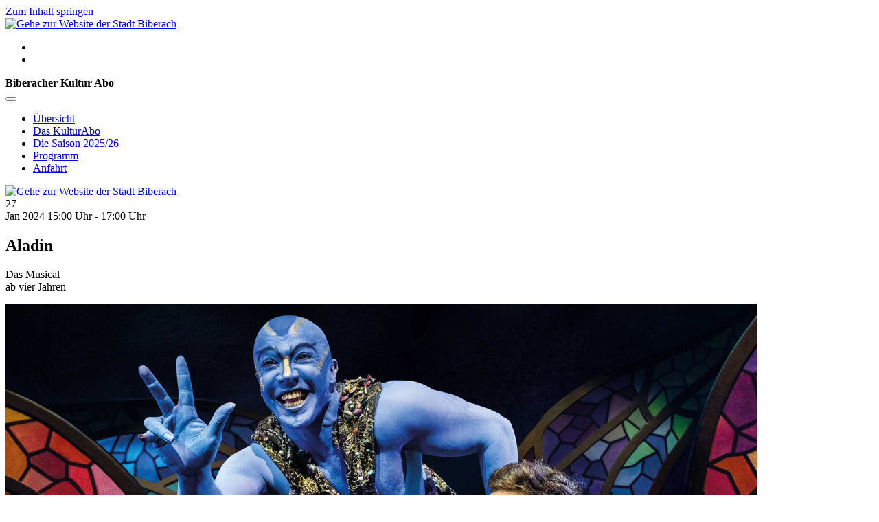

--- FILE ---
content_type: text/html; charset=UTF-8
request_url: https://events.kulturkalender-biberach.de/kulturkarte/programm/event-detail/19918/5591353/aladin
body_size: 3108
content:


<!DOCTYPE html>
<html lang="de">
    <head>
        <meta charset="utf-8">
        <meta http-equiv="X-UA-Compatible" content="IE=edge">

        <title></title>
        <meta name="description" content="">
        <meta name="keywords" content="">

        <meta name="viewport" content="width=device-width, initial-scale=1">

        <link rel="stylesheet" href="/layout/eventseries/css/normalize.min.css">
        <link rel="stylesheet" href="/layout/eventseries/css/main.css?v4">
        <link rel="stylesheet" href="/layout/eventseries/css/slick.css">
        <base href="https://events.kulturkalender-biberach.de/kulturkarte">
    </head>
    <body class="homepage 

">

	
<a href="#main" class="skip-main">Zum Inhalt springen</a>
		<header class="site-header clearfix" aria-label="Kopfabschnitt mit Navigationselementen">
			
<div class="topline">
    <a href="https://biberach-riss.de/" target="_blank" title="Gehe zur Website der Stadt Biberach" class="mobile_logo biberach-logo flex-item-middle-align">
        <img src="/layout/eventseries/images/stadt_biberach_logo.png?v4" alt="Gehe zur Website der Stadt Biberach">
    </a>
    <div class="small-inside-wrapper">
        <nav class="meta-nav">
            <ul class="clearfix">
                

<li></li>

<li></li>


            </ul>
        </nav>
    </div>
</div>
			
<div class="main-header" role="navigation">
    <div class="small-inside-wrapper flex-middle-align">
        
<a href="https://events.kulturkalender-biberach.de/kulturkarte/uebersicht" class="logo-img flex-item-middle-align "></a>
<div class="site-logo-container flex-item-middle-align">
    <span class="site-logo"><strong>Biberacher Kultur Abo</strong></span>
</div>


        <button class="hamburger flex-item-middle-align" title="Haupt-Navigation öffnen" aria-label="Haupt-Navigation öffnen" value="Haupt-Navigation öffnen">
           <span class="one"></span>
           <span class="two"></span>
           <span class="three"></span>
       </button>

        <nav class="main-nav flex-item-middle-align">
            <ul class="clearfix">
                <li><a href="https://events.kulturkalender-biberach.de/kulturkarte/uebersicht" aria-label="Navigation Übersicht" class="">Übersicht</a></li><li><a href="https://events.kulturkalender-biberach.de/kulturkarte/das-kulturabo" aria-label="Navigation Das KulturAbo" class="">Das KulturAbo</a></li><li><a href="https://events.kulturkalender-biberach.de/kulturkarte/die-saison-202526" aria-label="Navigation Die Saison 2025/26" class="">Die Saison 2025/26</a></li><li><a href="https://events.kulturkalender-biberach.de/kulturkarte/programm" aria-label="Navigation Programm" class="">Programm</a></li><li><a href="https://events.kulturkalender-biberach.de/kulturkarte/anfahrt" aria-label="Navigation Anfahrt" class="">Anfahrt</a></li>
            </ul>
        </nav>
        <a href="https://biberach-riss.de/" target="_blank" title="Gehe zur Website der Stadt Biberach" class="biberach-logo flex-item-middle-align"><img src="/layout/eventseries/images/stadt_biberach_logo.png?v4" alt="Gehe zur Website der Stadt Biberach"></a>

    </div>

</div>

		</header>
		<main id="main">
			<section class="site-teaser event-detail-teaser" aria-label="Startabschnitt mit Vorstellung der Veranstaltung" role="complementary">
				<div class="event-introduction flex-container">
					<div class="introdcution-part flex-item">
						<header class="event-information flex-container">
                            <span class="day flex-item">27</span>
                            <div class="flex-item">
                                <span class="month-year">Jan 2024</span>
                                <span class="more-info">15:00 Uhr - 17:00 Uhr</span>
                            </div>
						</header>
						<div class="text-wrap">
							<h1>Aladin</h1>
							<p>Das Musical<br>ab vier Jahren </p>
						</div>
						
					</div>
					<div class="image-part flex-item">
						<!--  -->
						<img src="/assets/Aladin_quer_Foto_Theaterliberi_NilzBöhme_1095_550_thumbnail.jpg" alt="Aladin">
						
					</div>
				</div>
				<div class="explore-line">
					<a href="#scroll-aim" class="smoothScroll">Alle Infos zur Veranstaltung<svg aria-hidden="true"><use xlink:href="#arrow_down"></use></svg></a>
				</div>
			</section>
			<section id="scroll-aim" class="event-detail-section">
				<div class="wrap-sidebar-content-element flex-container">
					<div class="main-event-information flex-item">
						<h2>Aladin</h2>
						<div class="icon-line clearfix">
							<span class="date">
								Samstag, 27. Jan 2024
							</span>
							<span class="time">15:00 Uhr - 17:00 Uhr</span>
							<span class="location">Stadthalle Biberach</span>
						</div>
						<p>Im Musical-Highlight &bdquo;Aladin&ldquo; taucht das Publikum ein in eine Welt voller Abenteuer und Magie. Das f&uuml;r seine fantasievollen Familienmusicals bekannte Theater Liberi pr&auml;sentiert die Geschichte aus 1001 Nacht in einer temporeichen und modernen Version. Fantastische Lichteffekte, edle Kost&uuml;me sowie eindrucksvolle Musik und Choreografien erschaffen dabei die perfekte Kulisse f&uuml;r die geheimnisvolle Welt rund um Aladin. Dieser f&uuml;hrt ein Leben als einfacher Stra&szlig;enjunge, bis sein Leben schlagartig auf den Kopf gestellt wird: Gerade erst hat er Prinzessin Yasmin kennengelernt, die mit allen Mitteln versucht, ihr Volk vor dem b&ouml;sen Zauberer Dschafar zu sch&uuml;tzen, da wird er selbst in dessen fiese Machenschaften verwickelt. Denn Dschafar will den Sultan loswerden und die Macht mithilfe einer sagenumwobenen Lampe an sich rei&szlig;en. Ausgerechnet Aladin soll ihm dabei helfen, doch das Vorhaben geht schief und Aladin sitzt in einer H&ouml;hle fest. Auf der Suche nach einem Ausweg<br>entdeckt er das Geheimnis der Wunderlampe &hellip; </p>
						<div class="flex-container button-row">
							<a href="https://www.theater-liberi.de" rel="nofollow" class="button-style black flex-item" target="_blank">Zur Website<span class="sr-only"> von Aladin</span></a>
							<a href="https://www.youtube.com/watch?v=jn3k1mqB2B4" rel="nofollow" class="button-style black flex-item" target="_blank">Video anschauen<span class="sr-only"> zu Aladin</span></a>
						</div>
					</div>
					<aside class="additional-event-information flex-item">
						<div class="side-box">
							<div class="text-unit"><h3>Eintritt & Tickets</h3><p><strong>Eintritt:</strong> 23,00 bis 29,00 €<br><strong>Ermäßigt:</strong> 21,00 bis 27,00 €<br></p><p><br>Vorverkaufsstart f&uuml;r Kulturkarte &amp; Kulturkarteninhaber ab Freitag, 19. Mai 2023; Freier Vorverkaufsstart ab Donnerstag, 25. Mai 2023. Vorverkauf: www.theater-liberi.de/tickets?location=biberach</p><a href="https://kulturkalender-biberach.reservix.de/p/reservix/group/434713" class="button-style red" rel="nofollow">Ticket bestellen</a></div>
							<div class="text-unit">
								<h3>Veranstalter</h3>
							<h4>Theater Liberi</h4>
								<p>
									Essener Stra&szlig;e 203<br>
									44793 Bochum<br><br>

									Tel.: +49 234 588 357 0<br>
									Internet: <a href="www.theater-liberi.de" target="_blank">www.theater-liberi.de</a>
								</p>
							</div>
						</div>
					</aside>
				</div>

			</section>
			

			
			
		</main>

		
<footer class="site-footer" aria-label="Informationen und weiterf&uuml;hrende Links<br />">
	<div class="main-part-footer small-inside-wrapper flex-rows-container">
		<div class="contact-col flex-rows-item">
			<h4>Kartenservice</h4>
			<div class="content-2-cols flex-container">
				<div class="col-content">
					
<div class="unit">
	<h5>Kartenservice im Rathaus Biberach</h5>
	                                       
<p>Matthias-Erzberger-Platz 1<br />88400 Biberach an der Ri&szlig;</p>

	
<ul class="contact-links">
	
    
<li><a href="mailto:kartenservice@biberach-riss.de" title="" class="mail">kartenservice@biberach-riss.de</a></li>

</ul>

</div>

<div class="unit">
	<h5>Kartentelefon</h5>
	                                       
<p>Schw&auml;bisch Media</p>

	
<ul class="contact-links">
	
    
<li><a href="tel:+4975129555777" title="" class="phone">0751 / 29 555 777</a></li>

</ul>

</div>

				</div>
				<div class="col-content">
					
<div class="unit">
	<h5>&Ouml;ffnungszeiten</h5>
	
	
<dl class="flex-container">
    <dt class="flex-item">Mo, Di, Do, Fr:</dt>
    <dd class="flex-item">
        08:30 - 12:30 Uhr<br />14:00 - 17:00 Uhr
    </dd>
</dl>

<dl class="flex-container">
    <dt class="flex-item">Mi</dt>
    <dd class="flex-item">
        08:30 - 18:00 Uhr
    </dd>
</dl>

<dl class="flex-container">
    <dt class="flex-item">Sa</dt>
    <dd class="flex-item">
        08:30 - 12:30 Uhr
    </dd>
</dl>

</div>

					                                       
<a href="https://www.reservix.de/" target="_blank" class="reservix-link" title="Gehe zum Ticketportal Reservix" aria-label="Gehe zum Ticketportal Reservix">
	<img src="/layout/kulturkalender/images/reservix_logo.png" alt="Reservix Logo">
</a>

				</div>
			</div>
			                                       
<a class="underlined-link" href="https://cdn.reservix.com/AGB/AGB_Ticketkunde_RX_DE.pdf" target="_blank">Geschäftsbedingungen der Stadt Biberach für den Kauf von Eintrittskarten.</a>

		</div>
		<div class="meta-col flex-rows-item clearfix">
			<h4>Entdecken</h4>
			<div class="content-2-cols flex-container">
				<div class="col-content flex-item">
					<h5>Biberacher KulturAbo</h5>
					<ul>
						
<li>
<a href="https://events.kulturkalender-biberach.de/kulturkarte/das-kulturabo">Das KulturAbo</a>
</li>

<li>
<a href="https://events.kulturkalender-biberach.de/kulturkarte/programm">Programm</a>
</li>

<li>
<a href="https://events.kulturkalender-biberach.de/kulturkarte/anfahrt">Anfahrt</a>
</li>

					</ul>
				</div>
				<div class="col-content flex-item">
					<h5>Biberach</h5>
					<ul>
						
<li><a href="https://biberach-riss.de/" target="_blank">Stadt Biberach</a></li>

<li><a href="https://tourismus.biberach-riss.de/" target="_blank">Tourismus Biberach</a></li>

<li>
<a href="https://www.stadthalle-biberach.de">Stadthalle</a>
</li>

					</ul>
				</div>
			</div>
			<div class="social-media-col flex-rows-item">
				<ul class="flex-container">
					                                       
<li class="flex-item">
    <a href="https://www.facebook.com/kulturamt.biberach/" aria-label="Gehe zur Facebook Seite" class="facebook" target="blank">
        <svg role="img"><use xlink:href="#facebook"></use></svg>
    </a>
</li>

					                                       
<li class="flex-item"> 
    <a href="https://www.instagram.com/kulturbc" aria-label="Gehe zur Instagram Seite" class="instagram" target="blank">
        <svg role="img"><use xlink:href="#instagram"></use></svg>
    </a>
</li>

					                                       
<li class="flex-item">
    <a href="https://www.youtube.com/@kulturamtbiberach" aria-label="Gehe zur Youtube Seite" class="youtube" target="_blank">
        <svg role="img"><use xlink:href="#youtube"></use></svg>
    </a>
</li>

					
				</ul>
			</div>
		</div>


	</div>
	<div class="small-footer-line">
		<ul class="small-inside-wrapper flex-container clearfix">
			
<li class="flex-item"><a href="https://biberach-riss.de/impressum" target="_blank">Impressum</a></li>

<li class="flex-item"><a href="https://biberach-riss.de/datenschutz" target="_blank">Datenschutzerkl&auml;rung</a></li>

		</ul>
	</div>
</footer>



        
<script src="/layout/eventseries/js/jquery-3.3.1.min.js"></script>
<script src="/layout/eventseries/js/plugins.js"></script>
<script src="/layout/eventseries/js/main.js"></script>
    </body>
</html>
